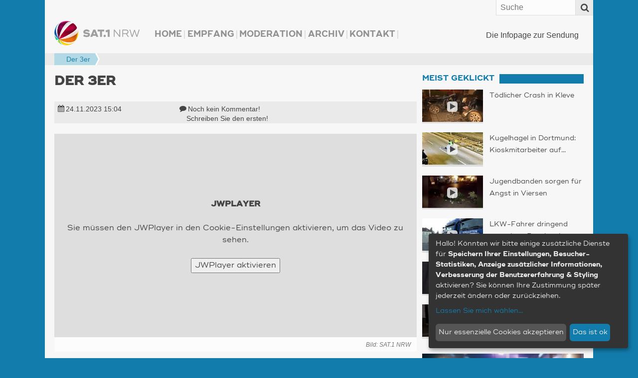

--- FILE ---
content_type: text/html
request_url: https://www.sat1nrw.de/aktuell/der-3er-199-241795/
body_size: 22922
content:
<!doctype html>
<!--[if IE 8]>    <html prefix="og: http://ogp.me/ns# article: http://ogp.me/ns/article#  fb: http://ogp.me/ns/fb#"  class="no-js lt-ie10 lt-ie9" lang="de"> <![endif]-->
<!--[if IE 9]>    <html prefix="og: http://ogp.me/ns# article: http://ogp.me/ns/article#  fb: http://ogp.me/ns/fb#"  class="no-js lt-ie10" lang="de"> <![endif]-->
<!--[if gt IE 9]><!--> <html prefix="og: http://ogp.me/ns# article: http://ogp.me/ns/article#  fb: http://ogp.me/ns/fb#" class="no-js" lang="de"> <!--<![endif]-->
<head>
  <meta charset="UTF-8" />

    <meta http-equiv="X-UA-Compatible" content="IE=edge,chrome=1" />

    <meta name="viewport" content="width=device-width,initial-scale=1,user-scalable=no" />
    <meta property="article:publisher" content="http://www.facebook.com/sat1nrw" />

    <meta name="apple-mobile-web-app-capable" content="yes" />
    <meta name="apple-mobile-web-app-status-bar-style" content="black-translucent" />

    <link rel="apple-touch-icon" href="https://www.sat1nrw.de/wp-content/themes/sat1nrw/build/img/apple-touch-icons/apple-touch-icon.png" />
    <link rel="apple-touch-icon" sizes="76x76" href="https://www.sat1nrw.de/wp-content/themes/sat1nrw/build/img/apple-touch-icons/apple-touch-icon-76x76.png" />
    <link rel="apple-touch-icon" sizes="120x120" href="https://www.sat1nrw.de/wp-content/themes/sat1nrw/build/img/apple-touch-icons/apple-touch-icon-120x120.png" />
    <link rel="apple-touch-icon" sizes="152x152" href="https://www.sat1nrw.de/wp-content/themes/sat1nrw/build/img/apple-touch-icons/apple-touch-icon-152x152.png" />

        
    <link rel="profile" href="http://gmpg.org/xfn/11" />
    <link rel="pingback" href="https://www.sat1nrw.de/xmlrpc.php" />
    <link rel="shortcut icon" href="https://www.sat1nrw.de/wp-content/themes/sat1nrw/build/img/favicon.ico"  type="image/x-icon" />
    
<!-- S1B OGM  -->
<meta property="og:type" content="article">
<meta property="og:title" content="Der 3er">
<meta property="og:site_name" content="SAT.1 NRW">
<meta property="og:description" content="Die Infopage zur Sendung">
<meta property="og:url" content="https://www.sat1nrw.de/aktuell/der-3er-199-241795/">
<meta property="og:locale" content="de_DE">
<meta property="og:image" content="https://www.sat1nrw.de/wp-content/uploads/2017/01/3er-800x450.jpg">
<meta property="og:image:height" content="450">
<meta property="og:image:width" content="800">
<meta property="og:image:type" content="image/jpeg">
<meta property="article:published_time" content="2023-11-24T14:04:00+00:00">
<meta property="article:modified_time" content="2023-11-24T17:19:00+00:00">
<meta property="fb:admins" content="1390413082" />
<meta property="fb:app_id" content="518275481623319" />

<!-- END S1B OGM -->
<meta name='robots' content='index, follow, max-image-preview:large, max-snippet:-1, max-video-preview:-1' />

	<!-- This site is optimized with the Yoast SEO plugin v26.8 - https://yoast.com/product/yoast-seo-wordpress/ -->
	<title>Der 3er | SAT.1 NRW - Die Infopage zur Sendung</title>
	<link rel="canonical" href="https://www.sat1nrw.de/aktuell/der-3er-199-241795/" />
	<meta name="twitter:card" content="summary_large_image" />
	<meta name="twitter:title" content="Der 3er | SAT.1 NRW - Die Infopage zur Sendung" />
	<meta name="twitter:image" content="https://www.sat1nrw.de/wp-content/uploads/2017/01/3er.jpg" />
	<meta name="twitter:creator" content="@sat1nrw" />
	<meta name="twitter:site" content="@sat1nrw" />
	<meta name="twitter:label1" content="Verfasst von" />
	<meta name="twitter:data1" content="SAT.1 NRW - Online-Redaktion (fd)" />
	<script type="application/ld+json" class="yoast-schema-graph">{"@context":"https://schema.org","@graph":[{"@type":"Article","@id":"https://www.sat1nrw.de/aktuell/der-3er-199-241795/#article","isPartOf":{"@id":"https://www.sat1nrw.de/aktuell/der-3er-199-241795/"},"author":{"name":"SAT.1 NRW - Online-Redaktion (fd)","@id":"https://www.sat1nrw.de/#/schema/person/5f6f56c101005e9acd1b017a213105b4"},"headline":"Der 3er","datePublished":"2023-11-24T14:04:55+00:00","dateModified":"2023-11-24T17:19:16+00:00","mainEntityOfPage":{"@id":"https://www.sat1nrw.de/aktuell/der-3er-199-241795/"},"wordCount":2,"commentCount":0,"publisher":{"@id":"https://www.sat1nrw.de/#organization"},"image":{"@id":"https://www.sat1nrw.de/aktuell/der-3er-199-241795/#primaryimage"},"thumbnailUrl":"https://www.sat1nrw.de/wp-content/uploads/2017/01/3er.jpg","articleSection":["Aktuell"],"inLanguage":"de","potentialAction":[{"@type":"CommentAction","name":"Comment","target":["https://www.sat1nrw.de/aktuell/der-3er-199-241795/#respond"]}]},{"@type":"WebPage","@id":"https://www.sat1nrw.de/aktuell/der-3er-199-241795/","url":"https://www.sat1nrw.de/aktuell/der-3er-199-241795/","name":"Der 3er | SAT.1 NRW - Die Infopage zur Sendung","isPartOf":{"@id":"https://www.sat1nrw.de/#website"},"primaryImageOfPage":{"@id":"https://www.sat1nrw.de/aktuell/der-3er-199-241795/#primaryimage"},"image":{"@id":"https://www.sat1nrw.de/aktuell/der-3er-199-241795/#primaryimage"},"thumbnailUrl":"https://www.sat1nrw.de/wp-content/uploads/2017/01/3er.jpg","datePublished":"2023-11-24T14:04:55+00:00","dateModified":"2023-11-24T17:19:16+00:00","breadcrumb":{"@id":"https://www.sat1nrw.de/aktuell/der-3er-199-241795/#breadcrumb"},"inLanguage":"de","potentialAction":[{"@type":"ReadAction","target":["https://www.sat1nrw.de/aktuell/der-3er-199-241795/"]}]},{"@type":"ImageObject","inLanguage":"de","@id":"https://www.sat1nrw.de/aktuell/der-3er-199-241795/#primaryimage","url":"https://www.sat1nrw.de/wp-content/uploads/2017/01/3er.jpg","contentUrl":"https://www.sat1nrw.de/wp-content/uploads/2017/01/3er.jpg","width":1280,"height":720},{"@type":"BreadcrumbList","@id":"https://www.sat1nrw.de/aktuell/der-3er-199-241795/#breadcrumb","itemListElement":[{"@type":"ListItem","position":1,"name":"","item":"https://www.sat1nrw.de/"},{"@type":"ListItem","position":2,"name":"Der 3er"}]},{"@type":"WebSite","@id":"https://www.sat1nrw.de/#website","url":"https://www.sat1nrw.de/","name":"SAT.1 NRW","description":"Die Infopage zur Sendung","publisher":{"@id":"https://www.sat1nrw.de/#organization"},"potentialAction":[{"@type":"SearchAction","target":{"@type":"EntryPoint","urlTemplate":"https://www.sat1nrw.de/?s={search_term_string}"},"query-input":{"@type":"PropertyValueSpecification","valueRequired":true,"valueName":"search_term_string"}}],"inLanguage":"de"},{"@type":"Organization","@id":"https://www.sat1nrw.de/#organization","name":"SAT.1 NRW","url":"https://www.sat1nrw.de/","logo":{"@type":"ImageObject","inLanguage":"de","@id":"https://www.sat1nrw.de/#/schema/logo/image/","url":"https://www.sat1nrw.de/wp-content/uploads/2015/04/logo-sat1nrw-512.jpg","contentUrl":"https://www.sat1nrw.de/wp-content/uploads/2015/04/logo-sat1nrw-512.jpg","width":512,"height":512,"caption":"SAT.1 NRW"},"image":{"@id":"https://www.sat1nrw.de/#/schema/logo/image/"},"sameAs":["https://www.facebook.com/sat1nrw","https://x.com/sat1nrw"]},{"@type":"Person","@id":"https://www.sat1nrw.de/#/schema/person/5f6f56c101005e9acd1b017a213105b4","name":"SAT.1 NRW - Online-Redaktion (fd)"}]}</script>
	<!-- / Yoast SEO plugin. -->


<link rel='dns-prefetch' href='//widgetlogic.org' />
<script type="text/javascript" id="wpp-js" src="https://www.sat1nrw.de/wp-content/plugins/wordpress-popular-posts/assets/js/wpp.min.js?ver=7.3.6" data-sampling="0" data-sampling-rate="100" data-api-url="https://www.sat1nrw.de/wp-json/wordpress-popular-posts" data-post-id="241795" data-token="c0feb0e2e1" data-lang="0" data-debug="0"></script>
<link rel="alternate" title="oEmbed (JSON)" type="application/json+oembed" href="https://www.sat1nrw.de/wp-json/oembed/1.0/embed?url=https%3A%2F%2Fwww.sat1nrw.de%2Faktuell%2Fder-3er-199-241795%2F" />
<link rel="alternate" title="oEmbed (XML)" type="text/xml+oembed" href="https://www.sat1nrw.de/wp-json/oembed/1.0/embed?url=https%3A%2F%2Fwww.sat1nrw.de%2Faktuell%2Fder-3er-199-241795%2F&#038;format=xml" />
<style id='wp-img-auto-sizes-contain-inline-css' type='text/css'>
img:is([sizes=auto i],[sizes^="auto," i]){contain-intrinsic-size:3000px 1500px}
/*# sourceURL=wp-img-auto-sizes-contain-inline-css */
</style>
<style id='wp-emoji-styles-inline-css' type='text/css'>

	img.wp-smiley, img.emoji {
		display: inline !important;
		border: none !important;
		box-shadow: none !important;
		height: 1em !important;
		width: 1em !important;
		margin: 0 0.07em !important;
		vertical-align: -0.1em !important;
		background: none !important;
		padding: 0 !important;
	}
/*# sourceURL=wp-emoji-styles-inline-css */
</style>
<style id='wp-block-library-inline-css' type='text/css'>
:root{--wp-block-synced-color:#7a00df;--wp-block-synced-color--rgb:122,0,223;--wp-bound-block-color:var(--wp-block-synced-color);--wp-editor-canvas-background:#ddd;--wp-admin-theme-color:#007cba;--wp-admin-theme-color--rgb:0,124,186;--wp-admin-theme-color-darker-10:#006ba1;--wp-admin-theme-color-darker-10--rgb:0,107,160.5;--wp-admin-theme-color-darker-20:#005a87;--wp-admin-theme-color-darker-20--rgb:0,90,135;--wp-admin-border-width-focus:2px}@media (min-resolution:192dpi){:root{--wp-admin-border-width-focus:1.5px}}.wp-element-button{cursor:pointer}:root .has-very-light-gray-background-color{background-color:#eee}:root .has-very-dark-gray-background-color{background-color:#313131}:root .has-very-light-gray-color{color:#eee}:root .has-very-dark-gray-color{color:#313131}:root .has-vivid-green-cyan-to-vivid-cyan-blue-gradient-background{background:linear-gradient(135deg,#00d084,#0693e3)}:root .has-purple-crush-gradient-background{background:linear-gradient(135deg,#34e2e4,#4721fb 50%,#ab1dfe)}:root .has-hazy-dawn-gradient-background{background:linear-gradient(135deg,#faaca8,#dad0ec)}:root .has-subdued-olive-gradient-background{background:linear-gradient(135deg,#fafae1,#67a671)}:root .has-atomic-cream-gradient-background{background:linear-gradient(135deg,#fdd79a,#004a59)}:root .has-nightshade-gradient-background{background:linear-gradient(135deg,#330968,#31cdcf)}:root .has-midnight-gradient-background{background:linear-gradient(135deg,#020381,#2874fc)}:root{--wp--preset--font-size--normal:16px;--wp--preset--font-size--huge:42px}.has-regular-font-size{font-size:1em}.has-larger-font-size{font-size:2.625em}.has-normal-font-size{font-size:var(--wp--preset--font-size--normal)}.has-huge-font-size{font-size:var(--wp--preset--font-size--huge)}.has-text-align-center{text-align:center}.has-text-align-left{text-align:left}.has-text-align-right{text-align:right}.has-fit-text{white-space:nowrap!important}#end-resizable-editor-section{display:none}.aligncenter{clear:both}.items-justified-left{justify-content:flex-start}.items-justified-center{justify-content:center}.items-justified-right{justify-content:flex-end}.items-justified-space-between{justify-content:space-between}.screen-reader-text{border:0;clip-path:inset(50%);height:1px;margin:-1px;overflow:hidden;padding:0;position:absolute;width:1px;word-wrap:normal!important}.screen-reader-text:focus{background-color:#ddd;clip-path:none;color:#444;display:block;font-size:1em;height:auto;left:5px;line-height:normal;padding:15px 23px 14px;text-decoration:none;top:5px;width:auto;z-index:100000}html :where(.has-border-color){border-style:solid}html :where([style*=border-top-color]){border-top-style:solid}html :where([style*=border-right-color]){border-right-style:solid}html :where([style*=border-bottom-color]){border-bottom-style:solid}html :where([style*=border-left-color]){border-left-style:solid}html :where([style*=border-width]){border-style:solid}html :where([style*=border-top-width]){border-top-style:solid}html :where([style*=border-right-width]){border-right-style:solid}html :where([style*=border-bottom-width]){border-bottom-style:solid}html :where([style*=border-left-width]){border-left-style:solid}html :where(img[class*=wp-image-]){height:auto;max-width:100%}:where(figure){margin:0 0 1em}html :where(.is-position-sticky){--wp-admin--admin-bar--position-offset:var(--wp-admin--admin-bar--height,0px)}@media screen and (max-width:600px){html :where(.is-position-sticky){--wp-admin--admin-bar--position-offset:0px}}
/*wp_block_styles_on_demand_placeholder:6976142da5725*/
/*# sourceURL=wp-block-library-inline-css */
</style>
<style id='classic-theme-styles-inline-css' type='text/css'>
/*! This file is auto-generated */
.wp-block-button__link{color:#fff;background-color:#32373c;border-radius:9999px;box-shadow:none;text-decoration:none;padding:calc(.667em + 2px) calc(1.333em + 2px);font-size:1.125em}.wp-block-file__button{background:#32373c;color:#fff;text-decoration:none}
/*# sourceURL=/wp-includes/css/classic-themes.min.css */
</style>
<link rel='stylesheet' id='block-widget-css' href='https://www.sat1nrw.de/wp-content/plugins/widget-logic/block_widget/css/widget.css?ver=1768251422' type='text/css' media='all' />
<link rel='stylesheet' id='sat1bayern-css' href='https://www.sat1nrw.de/wp-content/themes/sat1nrw/build/css/style.css?ver=0.1.68' type='text/css' media='screen' />
<link rel='stylesheet' id='sat1-mobileapp-frontend-css' href='https://www.sat1nrw.de/wp-content/plugins/sat1_mobile_app_plugin/css//frontend/style.css?ver=0.1.52' type='text/css' media='screen' />
<link rel='stylesheet' id='sat1bayern-print-css' href='https://www.sat1nrw.de/wp-content/themes/sat1nrw/build/css/print.css?ver=0.1.68' type='text/css' media='print' />
<script type="text/javascript" defer="defer" src="https://www.sat1nrw.de/wp-content/themes/sat1nrw/build/js/modernizr-2.8.3.custom.js?ver=2.8.3" id="modernizr-js"></script>
<link rel="https://api.w.org/" href="https://www.sat1nrw.de/wp-json/" /><link rel="alternate" title="JSON" type="application/json" href="https://www.sat1nrw.de/wp-json/wp/v2/posts/241795" />            <style id="wpp-loading-animation-styles">@-webkit-keyframes bgslide{from{background-position-x:0}to{background-position-x:-200%}}@keyframes bgslide{from{background-position-x:0}to{background-position-x:-200%}}.wpp-widget-block-placeholder,.wpp-shortcode-placeholder{margin:0 auto;width:60px;height:3px;background:#dd3737;background:linear-gradient(90deg,#dd3737 0%,#571313 10%,#dd3737 100%);background-size:200% auto;border-radius:3px;-webkit-animation:bgslide 1s infinite linear;animation:bgslide 1s infinite linear}</style>
            
    <!-- BEGIN Klaro Cookie Consent -->
    <link rel="stylesheet" type="text/css" href="/wp-content/themes/sat1nrw/build/js/klaro/sat1-klaro.css" />
    <script type="application/javascript" src="/wp-content/themes/sat1nrw/build/js/klaro/config.js?v=20210114"></script>
    <script type="application/javascript" src="/wp-content/themes/sat1nrw/build/js/klaro/klaro.js"></script>
    <!-- END Klaro Cookie Consent -->

    <!-- BEGIN TYPEKIT -->
    <script type="text/plain" data-name="adobeTypekit" data-type="text/javascript">
    (function() { var config = { kitId: 'jjw5xgz', scriptTimeout: 3000 };
        var h=document.getElementsByTagName("html")[0];h.className+=" wf-loading";var t=setTimeout(function(){h.className=h.className.replace(/(\s|^)wf-loading(\s|$)/g," ");h.className+=" wf-inactive"},config.scriptTimeout);var tk=document.createElement("script"),d=false;tk.src='//use.typekit.net/'+config.kitId+'.js';tk.type="text/javascript";tk.async="true";tk.onload=tk.onreadystatechange=function(){var a=this.readyState;if(d||a&&a!="complete"&&a!="loaded")return;d=true;clearTimeout(t);try{Typekit.load(config)}catch(b){}};var s=document.getElementsByTagName("script")[0];s.parentNode.insertBefore(tk,s)
    })();
    </script>
    <!-- END TYPEKIT -->

    <!-- JWPlayer -->
    <script type="text/plain" data-name="jwPlayer" data-type="application/javascript" data-src="/wp-content/themes/sat1nrw/build/js/sat1-jwplayer.js"></script>
</head>
<body class="wp-singular post-template-default single single-post postid-241795 single-format-standard wp-theme-sat1nrw post-der-3er-199"  data-responsejs='{
    "create": [{
        "prop": "width"
      , "prefix": "min-width-"
      , "breakpoints": [0, 321, 481, 569, 769, 1025]
      , "lazy": true
  }]
}'>

<div id="wrapper">

        <div id="header">
        <div id="header-widget-area">
            <div id="main-navigation-container" class="main-navigation-container"><ul id="main-navigation" class="menu"><li id="menu-item-106407" class="menu-item menu-item-type-custom menu-item-object-custom menu-item-home menu-item-106407"><a href="http://www.sat1nrw.de/">Home</a></li>
<li id="menu-item-167352" class="menu-item menu-item-type-post_type menu-item-object-page menu-item-167352"><a href="https://www.sat1nrw.de/satelliten-empfang/">Empfang</a></li>
<li id="menu-item-103136" class="menu-item menu-item-type-post_type menu-item-object-page menu-item-103136"><a href="https://www.sat1nrw.de/moderation/">Moderation</a></li>
<li id="menu-item-104122" class="menu-item menu-item-type-post_type menu-item-object-page menu-item-104122"><a href="https://www.sat1nrw.de/archiv/">Archiv</a></li>
<li id="menu-item-103955" class="menu-item menu-item-type-post_type menu-item-object-page menu-item-103955"><a href="https://www.sat1nrw.de/kontakt/">Kontakt</a></li>
</ul></div>        </div><!-- #header-widget-area -->

        <h1 id="headerlogo">
                        <a rel="home" href="https://www.sat1nrw.de" title="SAT.1 NRW" data-min-width-0="https://www.sat1nrw.de/wp-content/themes/sat1nrw/build/img/header-logo-46h.png" data-min-width-569="https://www.sat1nrw.de/wp-content/themes/sat1nrw/build/img/header-logo-85h.png">
                <picture>
                	<source srcset="https://www.sat1nrw.de/wp-content/themes/sat1nrw/build/img/header-logo-85h.png" media="(min-width: 569px)">
                	<img srcset="https://www.sat1nrw.de/wp-content/themes/sat1nrw/build/img/header-logo-46h.png" alt="SAT.1 NRW">
                </picture>


            </a>
        </h1><!-- #headerlogo -->

        <div id="site-description">
            Die Infopage zur Sendung        </div><!-- #site-description -->
        <div class="top-bar">
            <a rel="home" class="logo" href="https://www.sat1nrw.de" title="SAT.1 NRW">SAT.1 NRW</a>
            <span class="top-bar-icon" id="scroll-to-top">
                <i class="fa fa-angle-double-up" ></i>
            </span>
            <span class="top-bar-icon" id="menu-toggle">
                <span class="top-bar-icon-text">Menü</span>
                <i class="fa fa-align-justify"></i>
            </span>
            <form role="search" class="searchform" method="get"  action="https://www.sat1nrw.de/">
        <label class="x-screen-reader-text">
            <span>Suche nach:</span>
            <input placeholder="Suche" type="text" value="" name="s" />
        </label>
        <button id="searchsubmit" value="Search"><span class="top-bar-icon"><i class="fa fa-search"></i></span></button>
</form>
        </div><!-- #top-bar -->
    </div><!-- #header -->
<div class="breadcrumb-wrapper">
    <p class="breadcrumbs"><span><span><a href="https://www.sat1nrw.de/"><i title="Startseite" class="fa fa-home"></i></a></span>  <span  class="breadcrumb_last bc-span bc-level-1"  current="page" >Der 3er</span></span></p></div>


	<div id="main">

<div id="container">
	<section id="content" role="main">

		<article itemscope="" itemtype="http://schema.org/Article" id="post-241795" class="main_post post-241795 post type-post status-publish format-standard has-post-thumbnail hentry category-aktuell"><header class="entry-header"><h1 itemprop="headline" class="entry-title">Der 3er</h1><p class="entry-subtitle h3"></p></header><div itemprop="description" class="entry-excerpt entry-summary"></div><!-- entry-description --><div class="entry-meta"><span><i class="fa fa-calendar"></i><time class="date published" itemprop="datePublished" datetime="2023-11-24T15:04:55+01:00"><a href="/archiv/" title="Alle Beiträge vom 24.11.2023">24.11.2023 <span class="time">15:04</span></a></time></span><span><i class="fa fa-comment"></i><span class="comments_count"><a href="#respond" title="Teilen Sie Ihre Meinung!">Noch kein Kommentar! <span class="comment-cta">Schreiben Sie den ersten!</span></a></span></span></div><!-- entry-meta --><div id="main-player" class="jwplayer">
  <div class="get-cookie-consent">
    <h2>JWPlayer</h2>
    <p>Sie müssen den JWPlayer in den Cookie-Einstellungen aktivieren, um das Video zu sehen.</p>
    <p><button onclick="klaro.getManager().updateConsent('jwPlayer', true); klaro.getManager().saveAndApplyConsents();">JWPlayer aktivieren</button></p>
  </div>
  <div class="ratio-16-9"><div class="ratio-content"><div class="entry-thumbnail" data-credit-text="SAT.1 NRW" data-credit-url="" data-description=""><div class="video-wrap" itemscope itemtype="http://schema.org/VideoObject"><meta itemprop="thumbnailUrl" content="https://www.sat1nrw.de/wp-content/uploads/2017/01/3er-800x450.jpg" /><meta itemprop="name" content="Der 3er" /><meta itemprop="duration" content="T2M15S" /><meta itemprop="encodingFormat" content="mp4" /><meta itemprop="contentSize" content="30 MB" /><meta itemprop="width" content="1280" /><meta itemprop="height" content="720" /><meta itemprop="contentURL" content="https://www.sat1nrw.de/video/3er_231124.mp4" /><div id="videoplayer" data-video="{&quot;videofile&quot;:&quot;https:\/\/www.sat1nrw.de\/video\/3er_231124.mp4&quot;,&quot;video_exists&quot;:true,&quot;livestream&quot;:false,&quot;embed_link&quot;:&quot;https:\/\/www.sat1nrw.de\/jwembed\/3er_231124&quot;}" data-thumbnail="https://www.sat1nrw.de/wp-content/uploads/2017/01/3er-800x450.jpg"></div></div><!-- video-wrap --><img src="https://www.sat1nrw.de/wp-content/uploads/2017/01/3er-800x450.jpg" alt="Der 3er (Foto: SAT.1 NRW)" /></div></div></div><p class="img-text" data-for="166762"><span class="image-description">&nbsp;</span><span class="credit-wrapper">Bild:&nbsp;<span class="image-credit">SAT.1 NRW<span class="separator">, </span></span> </span></p>
</div>

<div id="main-player-2" style="display:none;">
  <video src="https://www.sat1nrw.de/video/3er_231124.mp4" width="1280" height="720" poster="https://www.sat1nrw.de/wp-content/uploads/2017/01/3er-800x450.jpg" controls style="width:100%; height:auto;"></video>
  <p class="img-text" data-for="166762"><span class="image-description">&nbsp;</span><span class="credit-wrapper">Bild:&nbsp;<span class="image-credit">SAT.1 NRW<span class="separator">, </span></span> </span></p>
</div><div class="entry-content" itemprop="articleBody"></div><!-- entry-content --><!-- <div class="fb-like" data-href="https://www.sat1nrw.de/aktuell/der-3er-199-241795/" data-send="false" data-width="100%" data-show-faces="false" data-layout="button_count" data-action="recommend"></div>  --><div class="mobile-share-links"><h4>Diesen Beitrag teilen mit:</h4><span data-provider="facebook" class="share-provider facebook"><a target="_blank" href="https://www.facebook.com/sharer/sharer.php?u=https%3A%2F%2Fwww.sat1nrw.de%2F%3Fp%3D241795%26s1b_share_src%3Dfb" title="Diesen Artikel über Facebook teilen"><i class="fa fa-facebook-square fa-lg"></i></a></span><span data-provider="twitter" class="share-provider twitter"><a target="_blank" href="https://twitter.com/share?url=https%3A%2F%2Fwww.sat1nrw.de%2F%3Fp%3D241795%26s1b_share_src%3Dtw&amp;related=sat1nrw&amp;via=sat1nrw&amp;text=Der+3er" title="Diesen Artikel twittern"><i class="fa fa-twitter-square fa-lg"></i></a></span><span data-provider="googleplus" class="share-provider googleplus"><a target="_blank" href="https://plus.google.com/share?url=https%3A%2F%2Fwww.sat1nrw.de%2F%3Fp%3D241795%26s1b_share_src%3Dgp" title="Diesen Artikel über Google+ teilen"><i class="fa fa-google-plus-square fa-lg"></i></a></span><span data-provider="whatsapp" class="share-provider whatsapp"><a target="_blank" href="whatsapp://send?text=Schau%20mal%2C%20was%20ich%20gefunden%20habe%3A%20Der%203er%20%7C%20https%3A%2F%2Fwww.sat1nrw.de%2F%3Fp%3D241795%26amp%3Bs1b_share_src%3Dwa" title="Diesen Artikel über WhatsApp teilen"><i class="fa fa-whatsapp fa-lg"></i></a></span></div><footer><p class="sendung-hinweis">Dieser Beitrag ist in der Sendung vom 24.11.2023 erschienen. Das zugehörige Video ist am Tag der Sendung ab ca. 19:00 verfügbar.</p><p class="post-updated">Zuletzt aktualisiert am&nbsp;<time class="value updated" itemprop="dateModified" datetime="2023-11-24T18:19:16+01:00">24.11.2023 18:19</time>.&nbsp;|&nbsp;Beitrag erstellt von&nbsp;<span class="vcard author"><span itemprop="author" class="fn org">SAT.1 NRW - Online-Redaktion (fd)</span></span>&nbsp;|&nbsp;Bild-Quellen:&nbsp;<span class="image-credit">SAT.1 NRW<span class="separator">, </span></span></p></footer></article>
<div id="comments">



    <!--<p class="nocomments">Die Kommentarfunktion ist für diesen Beitrag deaktiviert.</p>-->





</div>

	</section><!-- #content -->
</div><!-- #container -->


<div id="primary" class="widget-area" role="complementary">
    <aside id="sat1-context-widget-18" class=" widget-container widget_sat1-context-widget"><h3 class="std-widget-title widget-title"><span>Meist geklickt</span></h3><div class="articles"><article itemscope="" itemtype="http://schema.org/Article" class="sidebarpost post-265645 post type-post status-publish format-standard has-post-thumbnail hentry category-aktuell" data-id="265645"><a class="entry-thumbnail" href="https://www.sat1nrw.de/aktuell/toedlicher-crash-in-kleve-265645/"  title="Tödlicher Crash in Kleve"><span class="ratio-content"><span class="icons"><i title="Video-Beitrag" class="fa fa-play"></i></span><!--<img src="https://www.sat1nrw.de/wp-content/uploads/2026/01/klevetothp-320x180.jpg" alt="Tödlicher Crash in Kleve" />--><img data-srcset="https://www.sat1nrw.de/wp-content/uploads/2026/01/klevetothp-100x56.jpg 100w, https://www.sat1nrw.de/wp-content/uploads/2026/01/klevetothp-150x80.jpg 150w, https://www.sat1nrw.de/wp-content/uploads/2026/01/klevetothp-200x125.jpg 200w, https://www.sat1nrw.de/wp-content/uploads/2026/01/klevetothp-256x144.jpg 256w, https://www.sat1nrw.de/wp-content/uploads/2026/01/klevetothp-320x180.jpg 320w, https://www.sat1nrw.de/wp-content/uploads/2026/01/klevetothp-400x225.jpg 400w, https://www.sat1nrw.de/wp-content/uploads/2026/01/klevetothp-600x338.jpg 600w, https://www.sat1nrw.de/wp-content/uploads/2026/01/klevetothp-800x450.jpg 800w, https://www.sat1nrw.de/wp-content/uploads/2026/01/klevetothp.jpg 1920w"data-sizes="auto"class="lazyload"alt="Tödlicher Crash in Kleve (Foto: SAT.1 NRW)" /></span></a><h1 class="ellipsis entry-title"><a href="https://www.sat1nrw.de/aktuell/toedlicher-crash-in-kleve-265645/" title="Tödlicher Crash in Kleve"><i class="fa fa-angle-double-right"></i><span class="title full">Tödlicher Crash in Kleve</span></a></h1></article>
<article itemscope="" itemtype="http://schema.org/Article" class="sidebarpost post-265771 post type-post status-publish format-standard has-post-thumbnail hentry category-aktuell tag-verbrechen" data-id="265771"><a class="entry-thumbnail" href="https://www.sat1nrw.de/aktuell/kugelhagel-in-dortmund-kioskmitarbeiter-auf-offener-strasse-erschossen-265771/"  title="Kugelhagel in Dortmund: Kioskmitarbeiter auf offener Straße erschossen"><span class="ratio-content"><span class="icons"><i title="Video-Beitrag" class="fa fa-play"></i></span><!--<img src="https://www.sat1nrw.de/wp-content/uploads/2026/01/schuessehp-320x180.jpg" alt="Kugelhagel in Dortmund: Kioskmitarbeiter auf offener Straße erschossen" />--><img data-srcset="https://www.sat1nrw.de/wp-content/uploads/2026/01/schuessehp-100x56.jpg 100w, https://www.sat1nrw.de/wp-content/uploads/2026/01/schuessehp-150x80.jpg 150w, https://www.sat1nrw.de/wp-content/uploads/2026/01/schuessehp-200x125.jpg 200w, https://www.sat1nrw.de/wp-content/uploads/2026/01/schuessehp-256x144.jpg 256w, https://www.sat1nrw.de/wp-content/uploads/2026/01/schuessehp-320x180.jpg 320w, https://www.sat1nrw.de/wp-content/uploads/2026/01/schuessehp-400x225.jpg 400w, https://www.sat1nrw.de/wp-content/uploads/2026/01/schuessehp-600x338.jpg 600w, https://www.sat1nrw.de/wp-content/uploads/2026/01/schuessehp-800x450.jpg 800w, https://www.sat1nrw.de/wp-content/uploads/2026/01/schuessehp.jpg 1920w"data-sizes="auto"class="lazyload"alt="Kugelhagel in Dortmund: Kioskmitarbeiter auf offener Straße erschossen (Foto: SAT.1 NRW)" /></span></a><h1 class="ellipsis entry-title"><a href="https://www.sat1nrw.de/aktuell/kugelhagel-in-dortmund-kioskmitarbeiter-auf-offener-strasse-erschossen-265771/" title="Kugelhagel in Dortmund: Kioskmitarbeiter auf offener Straße erschossen"><i class="fa fa-angle-double-right"></i><span class="title full">Kugelhagel in Dortmund: Kioskmitarbeiter auf offener Straße erschossen</span></a></h1></article>
<article itemscope="" itemtype="http://schema.org/Article" class="sidebarpost post-265814 post type-post status-publish format-standard has-post-thumbnail hentry category-aktuell tag-verbrechen" data-id="265814"><a class="entry-thumbnail" href="https://www.sat1nrw.de/aktuell/glaettetote-265814/"  title="Jugendbanden sorgen für Angst in Viersen"><span class="ratio-content"><span class="icons"><i title="Video-Beitrag" class="fa fa-play"></i></span><!--<img src="https://www.sat1nrw.de/wp-content/uploads/2026/01/vandalismuskinderhp-320x180.jpg" alt="Jugendbanden sorgen für Angst in Viersen" />--><img data-srcset="https://www.sat1nrw.de/wp-content/uploads/2026/01/vandalismuskinderhp-100x56.jpg 100w, https://www.sat1nrw.de/wp-content/uploads/2026/01/vandalismuskinderhp-150x80.jpg 150w, https://www.sat1nrw.de/wp-content/uploads/2026/01/vandalismuskinderhp-200x125.jpg 200w, https://www.sat1nrw.de/wp-content/uploads/2026/01/vandalismuskinderhp-256x144.jpg 256w, https://www.sat1nrw.de/wp-content/uploads/2026/01/vandalismuskinderhp-320x180.jpg 320w, https://www.sat1nrw.de/wp-content/uploads/2026/01/vandalismuskinderhp-400x225.jpg 400w, https://www.sat1nrw.de/wp-content/uploads/2026/01/vandalismuskinderhp-600x338.jpg 600w, https://www.sat1nrw.de/wp-content/uploads/2026/01/vandalismuskinderhp-800x450.jpg 800w, https://www.sat1nrw.de/wp-content/uploads/2026/01/vandalismuskinderhp.jpg 1920w"data-sizes="auto"class="lazyload"alt="Jugendbanden sorgen für Angst in Viersen (Foto: SAT.1 NRW)" /></span></a><h1 class="ellipsis entry-title"><a href="https://www.sat1nrw.de/aktuell/glaettetote-265814/" title="Jugendbanden sorgen für Angst in Viersen"><i class="fa fa-angle-double-right"></i><span class="title full">Jugendbanden sorgen für Angst in Viersen</span></a></h1></article>
<article itemscope="" itemtype="http://schema.org/Article" class="sidebarpost post-265531 post type-post status-publish format-standard has-post-thumbnail hentry category-aktuell tag-verkehr sat1_ort-neuss" data-id="265531"><a class="entry-thumbnail" href="https://www.sat1nrw.de/aktuell/schwarzerpanther-265531/"  title="LKW-Fahrer dringend gesucht – Bürokratie bremst Fachkräfte aus"><span class="ratio-content"><span class="icons"><i title="Video-Beitrag" class="fa fa-play"></i></span><!--<img src="https://www.sat1nrw.de/wp-content/uploads/2026/01/truckerbuerokratie-320x180.jpg" alt="LKW-Fahrer dringend gesucht – Bürokratie bremst Fachkräfte aus" />--><img data-srcset="https://www.sat1nrw.de/wp-content/uploads/2026/01/truckerbuerokratie-100x56.jpg 100w, https://www.sat1nrw.de/wp-content/uploads/2026/01/truckerbuerokratie-150x80.jpg 150w, https://www.sat1nrw.de/wp-content/uploads/2026/01/truckerbuerokratie-200x125.jpg 200w, https://www.sat1nrw.de/wp-content/uploads/2026/01/truckerbuerokratie-256x144.jpg 256w, https://www.sat1nrw.de/wp-content/uploads/2026/01/truckerbuerokratie-320x180.jpg 320w, https://www.sat1nrw.de/wp-content/uploads/2026/01/truckerbuerokratie-400x225.jpg 400w, https://www.sat1nrw.de/wp-content/uploads/2026/01/truckerbuerokratie-600x338.jpg 600w, https://www.sat1nrw.de/wp-content/uploads/2026/01/truckerbuerokratie-800x450.jpg 800w, https://www.sat1nrw.de/wp-content/uploads/2026/01/truckerbuerokratie.jpg 1920w"data-sizes="auto"class="lazyload"alt="LKW-Fahrer dringend gesucht – Bürokratie bremst Fachkräfte aus (Foto: SAT.1 NRW)" /></span></a><h1 class="ellipsis entry-title"><a href="https://www.sat1nrw.de/aktuell/schwarzerpanther-265531/" title="LKW-Fahrer dringend gesucht – Bürokratie bremst Fachkräfte aus"><i class="fa fa-angle-double-right"></i><span class="title full">LKW-Fahrer dringend gesucht – Bürokratie bremst Fachkräfte aus</span></a></h1></article>
<article itemscope="" itemtype="http://schema.org/Article" class="sidebarpost post-265439 post type-post status-publish format-standard has-post-thumbnail hentry category-aktuell tag-schicksale sat1_ort-hamm-westfalen" data-id="265439"><a class="entry-thumbnail" href="https://www.sat1nrw.de/aktuell/abschied-von-tayga-zehnjaehriger-krebs-patient-stirbt-in-hamm-265439/"  title="Abschied von Tayga – Zehnjähriger Krebs-Patient stirbt in Hamm"><span class="ratio-content"><span class="icons"><i title="Video-Beitrag" class="fa fa-play"></i></span><!--<img src="https://www.sat1nrw.de/wp-content/uploads/2026/01/taygabeerdigung-320x180.jpg" alt="Abschied von Tayga – Zehnjähriger Krebs-Patient stirbt in Hamm" />--><img data-srcset="https://www.sat1nrw.de/wp-content/uploads/2026/01/taygabeerdigung-100x56.jpg 100w, https://www.sat1nrw.de/wp-content/uploads/2026/01/taygabeerdigung-150x80.jpg 150w, https://www.sat1nrw.de/wp-content/uploads/2026/01/taygabeerdigung-200x125.jpg 200w, https://www.sat1nrw.de/wp-content/uploads/2026/01/taygabeerdigung-256x144.jpg 256w, https://www.sat1nrw.de/wp-content/uploads/2026/01/taygabeerdigung-320x180.jpg 320w, https://www.sat1nrw.de/wp-content/uploads/2026/01/taygabeerdigung-400x225.jpg 400w, https://www.sat1nrw.de/wp-content/uploads/2026/01/taygabeerdigung-600x338.jpg 600w, https://www.sat1nrw.de/wp-content/uploads/2026/01/taygabeerdigung-800x450.jpg 800w, https://www.sat1nrw.de/wp-content/uploads/2026/01/taygabeerdigung.jpg 1920w"data-sizes="auto"class="lazyload"alt="Abschied von Tayga – Zehnjähriger Krebs-Patient stirbt in Hamm (Foto: SAT.1 NRW)" /></span></a><h1 class="ellipsis entry-title"><a href="https://www.sat1nrw.de/aktuell/abschied-von-tayga-zehnjaehriger-krebs-patient-stirbt-in-hamm-265439/" title="Abschied von Tayga – Zehnjähriger Krebs-Patient stirbt in Hamm"><i class="fa fa-angle-double-right"></i><span class="title full">Abschied von Tayga – Zehnjähriger Krebs-Patient stirbt in Hamm</span></a></h1></article>
<article itemscope="" itemtype="http://schema.org/Article" class="sidebarpost post-265610 post type-post status-publish format-standard has-post-thumbnail hentry category-aktuell tag-verbrechen sat1_ort-werne" data-id="265610"><a class="entry-thumbnail" href="https://www.sat1nrw.de/aktuell/sek-stuermt-wohnung-am-fruehen-morgen-265610/"  title="SEK stürmt Wohnung am frühen Morgen"><span class="ratio-content"><span class="icons"><i title="Video-Beitrag" class="fa fa-play"></i></span><!--<img src="https://www.sat1nrw.de/wp-content/uploads/2026/01/razzia2-320x180.jpg" alt="SEK stürmt Wohnung am frühen Morgen" />--><img data-srcset="https://www.sat1nrw.de/wp-content/uploads/2026/01/razzia2-100x56.jpg 100w, https://www.sat1nrw.de/wp-content/uploads/2026/01/razzia2-150x80.jpg 150w, https://www.sat1nrw.de/wp-content/uploads/2026/01/razzia2-200x125.jpg 200w, https://www.sat1nrw.de/wp-content/uploads/2026/01/razzia2-256x144.jpg 256w, https://www.sat1nrw.de/wp-content/uploads/2026/01/razzia2-320x180.jpg 320w, https://www.sat1nrw.de/wp-content/uploads/2026/01/razzia2-400x225.jpg 400w, https://www.sat1nrw.de/wp-content/uploads/2026/01/razzia2-600x338.jpg 600w, https://www.sat1nrw.de/wp-content/uploads/2026/01/razzia2-800x450.jpg 800w, https://www.sat1nrw.de/wp-content/uploads/2026/01/razzia2.jpg 1080w"data-sizes="auto"class="lazyload"alt="SEK stürmt Wohnung am frühen Morgen (Foto: SAT.1 NRW)" /></span></a><h1 class="ellipsis entry-title"><a href="https://www.sat1nrw.de/aktuell/sek-stuermt-wohnung-am-fruehen-morgen-265610/" title="SEK stürmt Wohnung am frühen Morgen"><i class="fa fa-angle-double-right"></i><span class="title full">SEK stürmt Wohnung am frühen Morgen</span></a></h1></article></div></aside><aside id="sat1-poll-widget-3" class=" widget-container widget_sat1-poll-widget"><div class="sat1-poll-widget-item piwikTrackContent" ><div class="img-ratio-wrapper"><div class="img-content"><a href="https://www.sat1nrw.de/aktuell/kleinwuechsige-an-der-mini-bar-185227/" title="Jetzt abstimmen: Finden Sie das lustig oder geschmacklos?"><img data-srcset="https://www.sat1nrw.de/wp-content/uploads/2018/07/ynxpubcl-100x56.jpeg 100w, https://www.sat1nrw.de/wp-content/uploads/2018/07/ynxpubcl-150x80.jpeg 150w, https://www.sat1nrw.de/wp-content/uploads/2018/07/ynxpubcl-200x125.jpeg 200w, https://www.sat1nrw.de/wp-content/uploads/2018/07/ynxpubcl-256x144.jpeg 256w, https://www.sat1nrw.de/wp-content/uploads/2018/07/ynxpubcl-320x180.jpeg 320w, https://www.sat1nrw.de/wp-content/uploads/2018/07/ynxpubcl-400x225.jpeg 400w, https://www.sat1nrw.de/wp-content/uploads/2018/07/ynxpubcl-600x338.jpeg 600w, https://www.sat1nrw.de/wp-content/uploads/2018/07/ynxpubcl-800x450.jpeg 800w, https://www.sat1nrw.de/wp-content/uploads/2018/07/ynxpubcl.jpeg 2048w"data-sizes="auto"class="lazyload"alt=" (Foto: )" /></a><div class="sat1-poll-widget-text-overlay"><h1><a href="https://www.sat1nrw.de/aktuell/kleinwuechsige-an-der-mini-bar-185227/" title="Jetzt abstimmen: Finden Sie das lustig oder geschmacklos?"><span>Kleinwüchsige an der &#8222;MINI-BAR&#8220;</span></a></h1></div></div></div><h3 class="sat1-poll-question"><span class="highlight">Umfrage</span> <a href="https://www.sat1nrw.de/aktuell/kleinwuechsige-an-der-mini-bar-185227/" title="Jetzt abstimmen: Finden Sie das lustig oder geschmacklos?">Finden Sie das lustig oder geschmacklos?</a></h3></div></aside><aside id="sat1-context-widget-2" class=" widget-container widget_sat1-context-widget"><h3 class="std-widget-title widget-title"><span>Sendung vom 24.11.2023</span></h3><article itemscope="" itemtype="http://schema.org/Article" class="sidebarpost featured post-241809 post type-post status-publish format-standard has-post-thumbnail hentry category-aktuell" data-id="241809"><a class="entry-thumbnail" href="https://www.sat1nrw.de/aktuell/black-friday-verdi-ruft-zu-streiks-bei-amazon-auf-241809/"  title="Black Friday: Verdi ruft zu Streiks bei Amazon auf"><span class="ratio-content"><span class="icons"><i title="Video-Beitrag" class="fa fa-play"></i></span><!--<img src="https://www.sat1nrw.de/wp-content/uploads/2023/11/bildschirmfoto-2023-11-24-um-15.36.16-320x180.png" alt="Black Friday: Verdi ruft zu Streiks bei Amazon auf" />--><img data-srcset="https://www.sat1nrw.de/wp-content/uploads/2023/11/bildschirmfoto-2023-11-24-um-15.36.16-100x56.png 100w, https://www.sat1nrw.de/wp-content/uploads/2023/11/bildschirmfoto-2023-11-24-um-15.36.16-150x80.png 150w, https://www.sat1nrw.de/wp-content/uploads/2023/11/bildschirmfoto-2023-11-24-um-15.36.16-200x125.png 200w, https://www.sat1nrw.de/wp-content/uploads/2023/11/bildschirmfoto-2023-11-24-um-15.36.16-256x144.png 256w, https://www.sat1nrw.de/wp-content/uploads/2023/11/bildschirmfoto-2023-11-24-um-15.36.16-320x180.png 320w, https://www.sat1nrw.de/wp-content/uploads/2023/11/bildschirmfoto-2023-11-24-um-15.36.16-400x225.png 400w, https://www.sat1nrw.de/wp-content/uploads/2023/11/bildschirmfoto-2023-11-24-um-15.36.16-600x338.png 600w, https://www.sat1nrw.de/wp-content/uploads/2023/11/bildschirmfoto-2023-11-24-um-15.36.16-800x450.png 800w, https://www.sat1nrw.de/wp-content/uploads/2023/11/bildschirmfoto-2023-11-24-um-15.36.16.png 1154w"data-sizes="auto"class="lazyload"alt="Black Friday: Verdi ruft zu Streiks bei Amazon auf (Foto: SAT.1 NRW)" /></span></a><h1 class="ellipsis entry-title"><a href="https://www.sat1nrw.de/aktuell/black-friday-verdi-ruft-zu-streiks-bei-amazon-auf-241809/" title="Black Friday: Verdi ruft zu Streiks bei Amazon auf"><i class="fa fa-angle-double-right"></i><span class="title full">Black Friday: Verdi ruft zu Streiks bei Amazon auf</span></a></h1></article><div class="articles related"><article itemscope="" itemtype="http://schema.org/Article" class="sidebarpost no-thumb post-241793 post type-post status-publish format-standard has-post-thumbnail hentry category-aktuell" data-id="241793"><h1 class="ellipsis entry-title"><a href="https://www.sat1nrw.de/aktuell/interview-mit-nrw-fdp-generalsekretaer-moritz-koerner-241793/" title="Interview mit NRW-FDP-Generalsekretär Moritz Körner"><i class="fa fa-angle-double-right"></i><span class="title full">Interview mit NRW-FDP-Generalsekretär Moritz Körner</span></a></h1></article>
<article itemscope="" itemtype="http://schema.org/Article" class="sidebarpost no-thumb post-241789 post type-post status-publish format-standard has-post-thumbnail hentry category-aktuell" data-id="241789"><h1 class="ellipsis entry-title"><a href="https://www.sat1nrw.de/aktuell/krankheitswelle-kitas-und-grundschulen-am-limit-241789/" title="Krankheitswelle: Kitas und Grundschulen am Limit"><i class="fa fa-angle-double-right"></i><span class="title full">Krankheitswelle: Kitas und Grundschulen am Limit</span></a></h1></article>
<article itemscope="" itemtype="http://schema.org/Article" class="sidebarpost no-thumb post-241792 post type-post status-publish format-standard has-post-thumbnail hentry category-aktuell" data-id="241792"><h1 class="ellipsis entry-title"><a href="https://www.sat1nrw.de/aktuell/ki-erkennt-schlagloecher-241792/" title="KI erkennt Schlaglöcher"><i class="fa fa-angle-double-right"></i><span class="title full">KI erkennt Schlaglöcher</span></a></h1></article>
<article itemscope="" itemtype="http://schema.org/Article" class="sidebarpost no-thumb post-241810 post type-post status-publish format-standard has-post-thumbnail hentry category-aktuell" data-id="241810"><h1 class="ellipsis entry-title"><a href="https://www.sat1nrw.de/aktuell/gewerkschaften-demonstrieren-fuer-strompreisentlastungen-241810/" title="Gewerkschaften demonstrieren für Strompreisentlastungen"><i class="fa fa-angle-double-right"></i><span class="title full">Gewerkschaften demonstrieren für Strompreisentlastungen</span></a></h1></article>
<article itemscope="" itemtype="http://schema.org/Article" class="sidebarpost no-thumb post-241815 post type-post status-publish format-standard has-post-thumbnail hentry category-aktuell" data-id="241815"><h1 class="ellipsis entry-title"><a href="https://www.sat1nrw.de/aktuell/wetter-1256-241815/" title="Wetter"><i class="fa fa-angle-double-right"></i><span class="title full">Wetter</span></a></h1></article>
<article itemscope="" itemtype="http://schema.org/Article" class="sidebarpost no-thumb post-241794 post type-post status-publish format-standard has-post-thumbnail hentry category-aktuell" data-id="241794"><h1 class="ellipsis entry-title"><a href="https://www.sat1nrw.de/aktuell/erster-schnee-des-jahres-241794/" title="Erster Schnee des Jahres"><i class="fa fa-angle-double-right"></i><span class="title full">Erster Schnee des Jahres</span></a></h1></article>
<article itemscope="" itemtype="http://schema.org/Article" class="sidebarpost no-thumb post-241790 post type-post status-publish format-standard has-post-thumbnail hentry category-aktuell" data-id="241790"><h1 class="ellipsis entry-title"><a href="https://www.sat1nrw.de/aktuell/fertigstellung-der-koelner-oper-verzoegert-sich-erneut-241790/" title="Fertigstellung der Kölner Oper verzögert sich erneut"><i class="fa fa-angle-double-right"></i><span class="title full">Fertigstellung der Kölner Oper verzögert sich erneut</span></a></h1></article>
<article itemscope="" itemtype="http://schema.org/Article" class="sidebarpost no-thumb post-241787 post type-post status-publish format-standard has-post-thumbnail hentry category-aktuell" data-id="241787"><h1 class="ellipsis entry-title"><a href="https://www.sat1nrw.de/aktuell/angeklagter-schweigt-im-prozess-um-explosion-in-ratingen-241787/" title="Angeklagter schweigt im Prozess um Explosion in Ratingen"><i class="fa fa-angle-double-right"></i><span class="title full">Angeklagter schweigt im Prozess um Explosion in Ratingen</span></a></h1></article>
<article itemscope="" itemtype="http://schema.org/Article" class="sidebarpost no-thumb post-241791 post type-post status-publish format-standard has-post-thumbnail hentry category-aktuell" data-id="241791"><h1 class="ellipsis entry-title"><a href="https://www.sat1nrw.de/aktuell/chinesische-fachkraefte-kommen-in-die-eifel-241791/" title="Chinesische Fachkräfte kommen in die Eifel"><i class="fa fa-angle-double-right"></i><span class="title full">Chinesische Fachkräfte kommen in die Eifel</span></a></h1></article></div></aside><aside id="sat1-context-widget-17" class=" widget-container widget_sat1-context-widget"><h3 class="std-widget-title widget-title"><span>Ähnliche Beiträge</span></h3><article itemscope="" itemtype="http://schema.org/Article" class="sidebarpost featured post-265820 post type-post status-publish format-standard has-post-thumbnail hentry category-aktuell tag-tiergeschichten" data-id="265820"><a class="entry-thumbnail" href="https://www.sat1nrw.de/aktuell/spdspitzenkandidat-265820/"  title="Huskies im Rennfieber"><span class="ratio-content"><span class="icons"><i title="Video-Beitrag" class="fa fa-play"></i></span><!--<img src="https://www.sat1nrw.de/wp-content/uploads/2026/01/huskieshp-320x180.jpg" alt="Huskies im Rennfieber" />--><img data-srcset="https://www.sat1nrw.de/wp-content/uploads/2026/01/huskieshp-100x56.jpg 100w, https://www.sat1nrw.de/wp-content/uploads/2026/01/huskieshp-150x80.jpg 150w, https://www.sat1nrw.de/wp-content/uploads/2026/01/huskieshp-200x125.jpg 200w, https://www.sat1nrw.de/wp-content/uploads/2026/01/huskieshp-256x144.jpg 256w, https://www.sat1nrw.de/wp-content/uploads/2026/01/huskieshp-320x180.jpg 320w, https://www.sat1nrw.de/wp-content/uploads/2026/01/huskieshp-400x225.jpg 400w, https://www.sat1nrw.de/wp-content/uploads/2026/01/huskieshp-600x338.jpg 600w, https://www.sat1nrw.de/wp-content/uploads/2026/01/huskieshp-800x450.jpg 800w, https://www.sat1nrw.de/wp-content/uploads/2026/01/huskieshp.jpg 1920w"data-sizes="auto"class="lazyload"alt="Huskies im Rennfieber (Foto: SAT.1 NRW)" /></span></a><h1 class="ellipsis entry-title"><a href="https://www.sat1nrw.de/aktuell/spdspitzenkandidat-265820/" title="Huskies im Rennfieber"><i class="fa fa-angle-double-right"></i><span class="title full">Huskies im Rennfieber</span></a></h1></article><div class="articles related"><article itemscope="" itemtype="http://schema.org/Article" class="sidebarpost no-thumb post-265818 post type-post status-publish format-standard has-post-thumbnail hentry category-aktuell tag-fussball" data-id="265818"><h1 class="ellipsis entry-title"><a href="https://www.sat1nrw.de/aktuell/an-spdspitzenkandidat-265818/" title="Dortmund unter Druck: Härtetest bei Union Berlin"><i class="fa fa-angle-double-right"></i><span class="title full">Dortmund unter Druck: Härtetest bei Union Berlin</span></a></h1></article>
<article itemscope="" itemtype="http://schema.org/Article" class="sidebarpost no-thumb post-265816 post type-post status-publish format-standard has-post-thumbnail hentry category-aktuell" data-id="265816"><h1 class="ellipsis entry-title"><a href="https://www.sat1nrw.de/aktuell/crime-265816/" title="Karnevals-S-Bahn rollt wieder durch Köln"><i class="fa fa-angle-double-right"></i><span class="title full">Karnevals-S-Bahn rollt wieder durch Köln</span></a></h1></article>
<article itemscope="" itemtype="http://schema.org/Article" class="sidebarpost no-thumb post-265815 post type-post status-publish format-standard has-post-thumbnail hentry category-aktuell tag-schicksale" data-id="265815"><h1 class="ellipsis entry-title"><a href="https://www.sat1nrw.de/aktuell/an-crime-265815/" title="Zurück ins Leben: Eugen kämpft sich nach Prügelattacke zurück"><i class="fa fa-angle-double-right"></i><span class="title full">Zurück ins Leben: Eugen kämpft sich nach Prügelattacke zurück</span></a></h1></article></div></aside></div>
	   </div><!-- #main -->

    	

<div id="footer" role="contentinfo">
    <div id="colophon">

<section id="footer-widget-area" >


				<div id="first-footer-widget-area" class="widget-area">
					<aside id="text-6" class=" widget-container widget_text"><h3 class="widget-title"><span>Kontakt</span></h3>			<div class="textwidget">        <div class="vcard" itemscope="" itemtype="http://schema.org/Organization">
            <p>
                <span class="fn org" itemprop="name">WestCom Medien GmbH</span><br />
                <span class="adr" itemprop="address" itemscope="" itemtype="http://schema.org/PostalAddress">
                    <span class="street-address" itemprop="streetAddress">Westfalendamm 87</span><br />
                    <span class="postal-code" itemprop="postalCode">44141</span> <span class="locality" itemprop="addressLocality">Dortmund</span><br />
                </span>
            <p>
                Tel. <span class="tel" itemprop="telephone">+ 49 (0) 231 9437 200</span><br />
                Fax <span class="fax" itemprop="faxNumber">+ 49 (0) 231 9437 260</span><br />
                E-Mail <span class="email" itemprop="email">info@sat1nrw.de</span>
            </p>
        </div>
<p>Um unsere Webseite für Sie optimal zu gestalten und fortlaufend verbessern zu können, verwenden wir Cookies. Durch die weitere Nutzung der Webseite stimmen Sie der Verwendung von Cookies zu.<br />
Weitere Informationen zu Cookies erhalten Sie in unserer <a href="/datenschutzhinweise">Datenschutzerklärung</a>.</p>
       </div>
		</aside>				</div>



				<div id="second-footer-widget-area" class="widget-area">
					<aside id="sat1-taglist-widget-2" class="widget-container widget_sat1-taglist-widget"><h3 class="widget-title"><span>In Ihrer Nähe</span></h3><ul><li><a href="https://www.sat1nrw.de/alles-aus/bezirk-arnsberg/">Arnsberg</a></li><li><a href="https://www.sat1nrw.de/alles-aus/bezirk-detmold/">Detmold</a></li><li><a href="https://www.sat1nrw.de/alles-aus/bezirk-duesseldorf/">Düsseldorf</a></li><li><a href="https://www.sat1nrw.de/alles-aus/bezirk-koeln/">Köln</a></li><li><a href="https://www.sat1nrw.de/alles-aus/bezirk-muenster/">Münster</a></li></ul></aside>				</div>



				<div id="third-footer-widget-area" class="widget-area">
						<aside id="sat1-taglist-widget-4" class="widget-container widget_sat1-taglist-widget"><h3 class="widget-title"><span>Unsere Themen</span></h3><ul><li><a href="https://www.sat1nrw.de/tag/ereignis/">Ereignis</a></li><li><a href="https://www.sat1nrw.de/tag/soziales/">Gesellschaft und Soziales</a></li><li><a href="https://www.sat1nrw.de/tag/gesundheit/">Gesundheit</a></li><li><a href="https://www.sat1nrw.de/tag/kommentar/">Kommentar</a></li><li><a href="https://www.sat1nrw.de/tag/verbrechen/">Kriminalität</a></li><li><a href="https://www.sat1nrw.de/tag/kultur/">Kultur</a></li><li><a href="https://www.sat1nrw.de/tag/kurios/">Kurios</a></li><li><a href="https://www.sat1nrw.de/tag/politik-in-nrw/">Politik</a></li><li><a href="https://www.sat1nrw.de/tag/promis-in-nrw/">Promis in NRW</a></li><li><a href="https://www.sat1nrw.de/tag/religion/">Religion</a></li><li><a href="https://www.sat1nrw.de/tag/schicksale/">Schicksale</a></li><li><a href="https://www.sat1nrw.de/tag/service/">Service</a></li><li><a href="https://www.sat1nrw.de/tag/sport-in-nrw/">Sport</a></li><li><a href="https://www.sat1nrw.de/tag/tiergeschichten/">Tiere</a></li><li><a href="https://www.sat1nrw.de/tag/umwelt/">Umwelt</a></li><li><a href="https://www.sat1nrw.de/tag/verkehr/">Verkehr</a></li><li><a href="https://www.sat1nrw.de/tag/wirtschaft/">Wirtschaft</a></li></ul></aside>				</div>


				<div id="fourth-footer-widget-area" class="widget-area">
                    <aside id="text-8" class=" widget-container widget_text"><h3 class="widget-title"><span>Social Media</span></h3>			<div class="textwidget"><p>
    <a rel="nofollow" href="https://www.facebook.com/sat1nrw" title="Zur Facebook - Seite von SAT.1 NRW" ><i class="fa fa-fw fa-lg fa-facebook-square" ></i>SAT.1 NRW bei Facebook</a>
</p>
<p>
    <a rel="nofollow" href="https://www.twitter.com/sat1nrw" title="Folgen Sie uns auf Twitter!" ><i class="fa fa-lg fa-fw  fa-twitter-square" ></i>Folgen Sie uns auf Twitter!</a>
</p>
<p>
    <a rel="nofollow" href="https://www.instagram.com/sat1nrw/" title="SAT.1 NRW bei Instagram" ><i class="fa fa-lg fa-fw fa-camera-retro" ></i>SAT.1 NRW bei Instagram</a>
</p>
<p>
    <a rel="nofollow" href="http://cloud.feedly.com/#subscription%2Ffeed%2Fhttp%3A%2F%2Fwww.sat1nrw.de%2Ffeed%2F" title="Abonnieren Sie unseren RSS-Feed!" ><i class="fa fa-lg fa-fw fa-rss-square" ></i>Abonnieren Sie unseren RSS-Feed!</a>
</p>
<p>
<a href="/rechtehinweise" title="Bilder und Videos von Usern - Rechtehinweise"><i class="fa fa-lg fa-fw fa-lightbulb-o"></i>Bilder und Videos von Usern - Rechtehinweise</a>
</p>


</div>
		</aside>                </div>

                


</section><!-- #footer-widget-area -->
</div>

    <div id="site-info">
        <p>&copy; 2026&nbsp;WestCom Medien GmbH – alle Rechte vorbehalten &#124;
            <a href="https://www.sat1nrw.de/impressum" title="Impressum">Impressum</a>&nbsp;&#124;&nbsp;
            <a href="https://www.sat1nrw.de/nutzungsbedingungen" title="Nutzungsbedingungen">Nutzungsbedingungen</a>&nbsp;&#124;&nbsp;
            <a href="https://www.sat1nrw.de/datenschutzhinweise" title="Datenschutzhinweise">Datenschutzhinweise</a>&nbsp;<a href="#" onclick="return klaro.show();" title="Cookie-Einstellungen"><span class="fa fa-gear"></span></a>&nbsp;&#124;&nbsp;
            <a href="https://www.sat1nrw.de/teilnahmebedingungen" title="Teilnahmebedingungen">Teilnahmebedingungen</a>
        </p>
    </div>

</div><!-- #footer -->

        <div id="fb-root"></div>


    </div><!-- #wrapper -->
            <div class="fb-recommendations-bar" data-action="recommend" data-trigger="70%" data-ref="fbrecbar" data-side="right" data-read_time="20" data-site=""></div>
        <script type="speculationrules">
{"prefetch":[{"source":"document","where":{"and":[{"href_matches":"/*"},{"not":{"href_matches":["/wp-*.php","/wp-admin/*","/wp-content/uploads/*","/wp-content/*","/wp-content/plugins/*","/wp-content/themes/sat1nrw/*","/*\\?(.+)"]}},{"not":{"selector_matches":"a[rel~=\"nofollow\"]"}},{"not":{"selector_matches":".no-prefetch, .no-prefetch a"}}]},"eagerness":"conservative"}]}
</script>
<script>var Sat1 = (function(Sat1) {Sat1.mobile_app = Sat1.mobile_app || {};Sat1.mobile_app.config = {"comments_api_url":"https:\/\/www.sat1nrw.de\/api\/sat1_app\/questions\/241795\/comments","antispam_bee":{"ab_secret_post_id":"h45de06da1","ab_secret_post_name":"h45de06da1"},"plupload":{"runtimes":"html5,flash,silverlight,html4","flash_swf_url":"https:\/\/www.sat1nrw.de\/wp-includes\/js\/plupload\/plupload.flash.swf","silverlight_xap_url":"https:\/\/www.sat1nrw.de\/wp-includes\/js\/plupload\/plupload.silverlight.xap","browser":{"mobile":false,"supported":true}},"plupload_src":"\/wp-includes\/js\/plupload\/plupload.min.js","script_url":"https:\/\/www.sat1nrw.de\/wp-content\/plugins\/sat1_mobile_app_plugin\/js\/dist\/frontend\/","post_id":241795,"vote_nonce":"0dc1757319","vote_url":"https:\/\/www.sat1nrw.de\/api\/sat1_app\/questions\/241795\/vote","api_base_url":"https:\/\/www.sat1nrw.de\/api\/sat1_app\/","poll_data":{"image":"data:image\/jpg;base64,\/9j\/4AAQSkZJRgABAQEASABIAAD\/2wBDAAYEBAUEBAYFBQUGBgYHCQ4JCQgICRINDQoOFRIWFhUSFBQXGiEcFxgfGRQUHScdHyIjJSUlFhwpLCgkKyEkJST\/2wBDAQYGBgkICREJCREkGBQYJCQkJCQkJCQkJCQkJCQkJCQkJCQkJCQkJCQkJCQkJCQkJCQkJCQkJCQkJCQkJCQkJCT\/wgARCACpASwDASIAAhEBAxEB\/8QAGwABAAIDAQEAAAAAAAAAAAAAAAQFAgMGAQf\/xAAaAQEAAwEBAQAAAAAAAAAAAAAAAgMEAQUG\/9oADAMBAAIQAxAAAAH5SAAAAAAAA9HgAAAAAAAAAAAAAAAAE\/XM52y2c+jLpeW6Gx53hG\/RZWAAAAAAAAAAAAAA2a9psY7+Sxz29XC7jJHWaIz56otqq3NiOxAAAAAAAAAAAAAZY5E\/qOW6ujX0Nlosc26HWXVVKPzun6XTq8\/nnQ1c6YQ7wAAAAAAAAAAAAC16birmrReY57q9Fvzlxy6VpZcXfuyJFZs694b6z8osx4iygAAAAAAAAAAAei8pr\/ktE7VurvueetJsbeWz2T7s3XU+qfTqsPlf1qJ2v5N52tZdk5zybEMQAAAAAAAAGy+6pLi5s5qLG19Qjxre0yaKCPfxux4Ows5F1DybNplG3y+f1U7IHVRqIcfQ31DPXrAAAAAAAA982FnllhoTur4\/roNuyot508d2vN9B5u6DjXb4eLIpushc9Sjmb4fo5N1hrneZq251\/lPiQuQ+k8z6\/u8fr7OB2HNug0xUvkqMeAAAAASosuSwxeXvb\/mNsHbzePuMvoWuWnOEdOqdyeiu90czL5msIlnAss0dXD3wpqLZI9D1JVVc4\/[base64]\/8QAKxAAAgIBBAECBgMAAwAAAAAAAgMBBAAFERITFCFAEBUiIzAxMjNBJFBg\/9oACAEBAAEFAv8Azdeob8Q6rWYuyrG1KdomoJRf9AgBkmXC2iYnBPbAtVDG31XIaolH74Ak5M+U\/wAs9IwQKYmNp+uM9LC\/fDOwwO+dR4uuxjUaQfBmjbY2p1DvxdP797\/[base64]\/[base64]\/lJzxUq6tjOtY55AdYVBSjT2otOCETauKc2BrVlzqhtFtQm9Ft+PZvk\/kR8CnNpOalXiqI6zRMqP5jBZKZPJajrM\/go9pq2I2bpqnTOlWJxOluVK9LkZ8kBiwmHsBz91SwDkhlj7UbWXb4ZflTH0zhVvprJEBT6ZfqjIrcasrapPWwhCLt3vmcjInFt2xdqYwr8jnzGc8+ZwrW2Ltzt5eeRh2tsKzM4R7\/AJY9c24xtsXrgjxXBQIlPZlwoWMYRkWKjmdpUJbHwCMHG7znKc5Z2zsLYyTybG2EySzf8y\/5r\/vn+2MnP9blz+fwDDyPgP6+E\/v8n\/\/EACoRAAICAQIFAwMFAAAAAAAAAAECAAMRBBITISIwQTFAUQUQIBQjJDLB\/9oACAEDAQE\/AfdCZmM+xAiVFpwCI3sKITibvmWIS3TCpHfqsxPOcxnTzA+Yd2ceJqFweXeWLtjNy5zeQczjiXsr+ne4gBxAysN04gHmG0Rb1HqJrTdan8ddv+zSWWMu2wc+6Pp+oT9xz0H0lumaplD+RG0KNdxCZXpwNNvM2nOY1yldrCaS2\/8AUsrL0x+fPuU6m0AJu5RqgxyxlnSm3MycbYKgU3Z5\/ENLbsYmrREqxyDRkAqVuUretNQrEZE14FuoDV9Kjx89miryZ\/RpvDjMtfP2zicRs5MJJ9YlxUYiXsrh\/iO5dix7AmcS0\/iPtiY\/D\/\/EACkRAAICAQIEBQUBAAAAAAAAAAABAhEDITEEEBIwEyBAQVEUIiMyYaH\/[base64]\/TFKoU9354b8suT4P2RVGNUuVDitjUnwsZ6n08UhKtPPAZuY15ETXLrHJvyf\/\/EADIQAAEDAgQDBwQBBQEAAAAAAAEAAhEDEiExQVETImEQICMyQEJxBDBSkVAkU2BigbH\/2gAIAQEABj8C\/wAbnJmrjorbOIzcjNOa6jSNJxwH4otpv4VSPlpUH+BmpIZurG4MGgXValNDqNjh76Zgoy4E+0jNQfXwFnyjRbDswGCw7CINzfXnswaVFplc2Cz7BnDsDH8BislNqxwUZoyFJH8A12hQ6LJYNx6LCm4fKtc\/LQJ8UiLskHuqU2hE07KkbFS+i8DePWup+4YtV9ty8INb\/[base64]\/8QvtedpUYRsAmnZXNzU2Sg9rbXa9UTi0HTdYqFewSVYwuaeomeiP9TLwPKWoVDWY0OykJ1svpt99itqZEbeltbmnUHRcRg7quDWpCWlGArC3CFxKfCqU92rxWtpOIwH5KYXlaEMMFl3HQOI5onBN8HiN\/AJ4+op8JjmxAzVtMY76og+kxaDKuaYIVzsysUQ4kOGULhv8wBVMXk8+RRFP8STjCL3AftQ2L9kLPM6IXBiScc5QfUTWtqNYHYSVWpUq7nOHO+08rgqU3cSoPNGQTy622YbGqlcTbMLwz+1BHoR3bmOiAudxJg4uVOrd7pR4gJubAjdPmq5pB0U1a9SSqbHTanR\/bHZzAFcrQPhECAW4hNHHBOs4I0meS1PG47PFBP8A6sMQsvSB13\/Fg4p1QSS7dcN9O4IupudjmCAml4kzMqHTHQrw6YadT3HfCuBLTOab9NTYHPaDNXdOY6o1gHXNO+qDppTLWbtVwIaZi0nFAbqGec5QE2Rz6\/[base64]\/PYJeJPtCluZwJKsIwK\/Eq17TG6FJtvyprunporWC1g27wWazRW3bn6ANGJUF0u16djWrqvElQ3Xs5nEoAkCTmdEWB4fGo7uHc1CkPCz9A35QVTuj7J+9\/\/xAAoEAEAAgICAgEEAgIDAAAAAAABABEhMUFRYXGBEDBAkaGx0fBQYMH\/2gAIAQEAAT8h\/wCtpYVZ0hG6LNOmiVPFICPcXjmcKq9kZVNcnP8AwIphbpd+JV0Is0EHXMdEDhgj6eUD6bmGQChXyxmMD+e\/zwMEotxRXEgnYcVE10VRYfMxXWOpWMHd3eIlNfnYbzzMAmLNPE9MwSK038zZo+5q8gTTUwiqXve7\/OCAtLgnTGJTAFPE1hftKtLfQXMZLOAgwkQq\/wA5VKefPAKmfGOlQv8AvcV9XqZhRTaz\/MQcjY7WK8cpf3f\/AJFKIulV\/qYFG1InwxUAbyH7\/NonC20HBM8c6FmbtcGieJu5C6QixMmFMTN8scu5oiS1p4ii75HPmGabypidqYAf43+YZVpOx4s4mrV1df1Ljk1jD+ZlLBB1KBOIMvzMQDAdqBfAD1d8y6\/LmNQalpnyl15xPBjX5mKqlZglT6xh1wXaTYAxkW+INvsSpzsTdLgg5JezuCpxMb48l+RZDWnMvLfk1dj2iDLyaNXUc63pKZi1T+IFtmS3fxFuoAKnYLJ1DL1M\/wCgZ6CHMufcSuNYA7SvN+JcvJaiSSEr8VH9BAB5FFggc0XEKh9l6zE46y\/[base64]\/WbW4jRhrY2Jn3cQGvUSSAci5mdVjYrOOQXvmow1Bn7lsEt5IjwghForZGe5aPESGkEAO9mVhsaTJMD4wEArpU+ZflNgxHJvTxBYnwPmbkDliq1KtlXAZbBt8m6\/cEeD\/[base64]\/cCgNsKA6gnCAXTXhARuGeaIEaaT1fRLRQkbGmU+L7bhAgRweUBNehNfojAhNzhPNLdwwHNanPt7GAFr\/AAyhRb1PWy338\/uz+NOPs+rx+Z\/Chr6tvo4mqcR+8P\/[base64]\/tTQgOc8Mc8\/\/EACYRAQACAgIBAwMFAAAAAAAAAAEAESExQVEwYXGBEECRIKGxwfD\/2gAIAQMBAT8Q+6BthCdIleciM0xEypBTn7At1zNCJMaxZSybY890dcQNs3uSRiveiKIAo8ypi5F\/MJDT8ShHEvpgArzULx10\/MFB3yaYijZWDVZDOYGOWnvRb3r0lZQes386v2K8jqbarYTI+jetynsLDJ8S8KxvnPvnUUBeaIqRRRRRr8wDbcF317d8zD4FzwdZ5uIQPGFwsroYa\/MdZPrLbgYFVqY4\/Jf8V+8SLrZpAANc+t9wHA99v+6gYq8gWLk0zKGXArLvPHBXhB9SI5uI5F\/VQGBx9BaS+xbBKWJolOksgZc6Xom4Nz4MklsSVQWcfRi+jAD9H\/\/EACYRAQACAgECBgIDAAAAAAAAAAEAESExQVFhIDBAcZGhELHB4fD\/2gAIAQIBAT8Q9Urx+ItvQqE5CXOJp6BYuGly0GGAOvPq1DBSGmMEpgRrLmI5edbaLriDiDFCxjNPmPANoFtxBa+vqIVHlQsp7f2cxQqFDCwvq7i2Ao5HJ\/seUFtQAUfikGCG+sam9xr3zcwEI3hcy9Usstnxm\/4gErHxGNFqpzkro6dRZ3elV06bgGDia8jVLjOYxtqEaEPgqGZO7+tQchjrxMAYaADQ1z3j6x+g7Hfh3BwOFrlXvn7l2N8l3Xt4xcNxhqByEGqqK68wjeVGuIKKvEbvhqrGn5g+BV7794AB4zMCVswllG46hDCu4KagyYR8H\/\/EACgQAQACAgICAQQCAwEBAAAAAAEAESExQVFhcYFAkaGxMMFQ0fDh8f\/aAAgBAQABPxD\/ACwLqU9f4RmGVEom3y+DLAgWMKDmsYs+0ZMWmDVXvGNsojcBoFlBg4y\/eVeiwl07\/wADn7GDFOHlj7EtKI8421W7gcvko9PqVxsGMxvUQQKMWG1DnwRr1XImOVQYttvqVP0cDQ7Pr6ms7XQbhl2FagCWdoPBASrHBFNd3Lar5dwSpFFwzBpFXOyP29x1fzVbkeO\/+uIy2fXIIA1Msh1CTVbl9QYBNscmvUsBamEfmElfdRgjOHO3zUSiuwi8aSksuM17hA0yXWvrshC8\/aDlzCDMXrApiODdQgPy4l4UTwg\/UB7zkWF8vEvZqTIU\/mOdl+EN3z4xCa3LRo9fXK6tpw+YjlcAbL4j3cFaZPcOVHDf9\/0JXgO4vy4idilajEurIX1fuETCL2IL+6X3hEZAEvQ1t6uGqjUixzhxOaI4H4WfWt8sczyZr8fmZgAHms4l6BstjxbjG+5TmSCglul+GZvkC91NUczF1LMNtGv3BlcPBKtcreo2EoDI2zXuGraui+bHP9RzHMnEeAN\/LGg0K67yKNju\/rARYFOkjOtYaAHOGnPH2j+kFWNnYNL9tS8aY8l4\/SDmsvgFnd3x1zCTiqcCqzszAoDpDN10VLwUlV069PfiVNEBFYW3Wq1EgZ9kGMG6q5iKFXfl9ZeexGHydSlGGbLB75jgo0NI43g8zh7s7nUX8S4XGQh23GZuat5JRjF\/uCqKnoOT5lv3bH+oGt02+oGjQ5rfiZaloA1UT4iXERPp6j4BNsLojRlCMABWDRDqubWbIG5etLORmCe5KGhdta0nLDL01xUNIcfeNoYHBh7xnjzUFJQvVRos20U9wDRpYXTnMEmb2DuE1AmINBVqwuGneZhncVZ9MGWxXiIompe+lNGtyiHm5eAKyJcNZhC2whao2Uc\/1G3VUt48eoWpJatL\/[base64]\/mVMNQqFah1hjHCGKMAoRdtuuZzzpjrdFa\/EDCh3KDm+rr8xCAYWXSi4hokQUjS3x1Ev43IQFdMS8ZrWXt0VAaPAbelYNlVTydTF0IDMLvA1dNZmwtWYNWpTONRVets+IeNXAR5+WV\/4Bt1ZFbHx3PFPFEuP5ur8n1KMgovEHQSZhmAG5dDoF\/aVp8wBYgmdkrz1BQUIwKWtF0k5zYJfGoP3KMOF2\/7iQdYFZPYHUZpeRGETJk0QsvCAkD2Vy4gCXlnDFFTUwKYIE+6gydRnFn7OZdxfdW1A7qXs2oUod11Us2yGtN4lqANJLEYKHh86r3csCyUlA8kxXaLFeIw2S5\/JYQBMLXvEBTuITOCPiEi4iMKmAj57xMOX1WGDzi7Up4BVxU+W6K4R4YOFwSQavF\/aHv3WNWOQYrmvEovAoza4syfEKp9Jh82sVRdRdhuuIjOUe2\/[base64]\/KDAC1QiC39pSHfEtKeguZygIuiZ+YgK9S48RUKJ7iE3EBYAiOj4aryo0PzHmIwQVGRowfEWLbI+4y1y5xUOWAodJG3tZEj3vEF3LuRXqqmByX+nMAfeZkHOSqNn\/pcsGCQUBh3URbBpgVgY5jrXBVyRNRW6aBPWDNVL6KHd23U6MFTGodsxb\/koJVflEtC0oAu5duvU7q0NRTe91jyYa8yqtaathGPtBTNNCiIjJxGw98kttXCldpoL5y2+pb6FBSB44JibxNzEJuNlRQZwizkuUP8AaWkgwu5gTCVzdQ0Qm0tfJqO0U83a+YnN66XJPDmdy9t5jirLl\/yCVaURH\/CaF+uZhoeNf\/Ze5ZBhQAOVQ\/3CT4h6WswkaKqv8xgoAqur7ksPvCruiAUBpGC4JovofMW8h1C1bwSgwSb1g17LqKnA08EAukuDmNxF0qItKivKFHnjsmieXhPxKGFzT\/RMgPDhHqVOkU5i3\/L+E\/c\/4PDPw\/6n\/b4Jr8ENfibe8\/if2zRHU5+5+1mkNvc\/BhP6Gbv5f\/\/Z","title":"Der 3er","hide_question":false,"content":"","url":"https:\/\/www.sat1nrw.de\/aktuell\/der-3er-199-241795\/","comments":[],"has_poll":false,"expire_date":"","expire_text":"","expire_diff":"9 Stunden","expired":false,"id":241795},"messages":{"msg_hinweis_poll":"","home_box_title":"Wir k\u00fcmmern uns um Nordrhein-Westfalen.","expire_text":"{{^expired}}Abstimmen ist m\u00f6glich bis zum {{expire_date}}.{{\/expired}}{{#expired}}Diese Umfrage war bis zum {{expire_date}} aktiviert. Eine Teilnahme ist jetzt leider nicht mehr m\u00f6glich.{{\/expired}}","has_voted_text":"Sie haben bereits abgestimmt.","homepage_button_text_poll":"Ihre Meinung z\u00e4hlt!","homepage_button_text_no_poll":""}};return Sat1;})(Sat1 || {} );</script><script>var Sat1 = (function(Sat1) {Sat1.template = Sat1.template || {};Sat1.template.config = {"ajaxurl":"https:\/\/www.sat1nrw.de\/wp-admin\/admin-ajax.php","fbappid":"518275481623319","jwkey":"hTAB3FyHNOo6tfXE8ymOZDu71BqP0xGqqlTWB9LzmAs","fpkey":"#$946598a1e5d999e305d","bloginfo":"https:\/\/www.sat1nrw.de","stylesheet_uri":"https:\/\/www.sat1nrw.de\/wp-content\/themes\/sat1nrw","svgDir":"https:\/\/www.sat1nrw.de\/wp-content\/themes\/sat1nrw\/build\/img\/svg\/","cssDir":"https:\/\/www.sat1nrw.de\/wp-content\/themes\/sat1nrw\/build\/css\/","jsDir":"https:\/\/www.sat1nrw.de\/wp-content\/themes\/sat1nrw\/build\/js\/","imgDir":"https:\/\/www.sat1nrw.de\/wp-content\/themes\/sat1nrw\/build\/img\/","suffix":".min","version":"0.1.68","typekitid":"jjw5xgz","onIframe":false};return Sat1;})(Sat1 || {} );</script><script type="text/plain" data-name="matomo" data-type="application/javascript">
  var _paq = window._paq = window._paq || [];
  /* tracker methods like "setCustomDimension" should be called before "trackPageView" */
  _paq.push(['trackPageView']);
  _paq.push(['enableLinkTracking']);
  (function() {
    var u="https://stats.sat1nrw.de/";
    _paq.push(['setTrackerUrl', u+'matomo.php']);
    _paq.push(['setSiteId', '3']);
    var d=document, g=d.createElement('script'), s=d.getElementsByTagName('script')[0];
    g.type='text/javascript'; g.async=true; g.src=u+'matomo.js'; s.parentNode.insertBefore(g,s);
  })();
</script>
<script type="text/javascript" defer="defer" src="https://widgetlogic.org/v2/js/data.js?t=1769342400&amp;ver=6.0.8" id="widget-logic_live_match_widget-js"></script>
<script type="text/javascript" defer="defer" src="https://www.sat1nrw.de/wp-includes/js/underscore.min.js?ver=1.13.7" id="underscore-js"></script>
<script type="text/javascript" defer="defer" src="https://www.sat1nrw.de/wp-content/themes/sat1nrw/build/js/jquery-1.11.1.min.js?ver=1" id="jquery-js"></script>
<script type="text/javascript" defer="defer" src="https://www.sat1nrw.de/wp-includes/js/backbone.min.js?ver=1.6.0" id="backbone-js"></script>
<script type="text/javascript" defer="defer" src="https://www.sat1nrw.de/wp-content/plugins/sat1_mobile_app_plugin/js/dist/frontend/lib/frontend-lib.min.js?ver=0.1.52" id="sat1-mobileapp-frontend-lib-js"></script>
<script type="text/javascript" defer="defer" src="https://www.sat1nrw.de/wp-content/plugins/sat1_mobile_app_plugin/js/dist/frontend/frontend-single.min.js?ver=0.1.52" id="sat1-mobileapp-frontend-single-js"></script>
<script type="text/javascript" defer="defer" src="https://www.sat1nrw.de/wp-content/themes/sat1nrw/build/js/frontend-lib.min.js?ver=0.1.68" id="sat1bayern-fe-lib-js"></script>
<script type="text/javascript" defer="defer" src="https://www.sat1nrw.de/wp-content/themes/sat1nrw/build/js/sat1-frontend.min.js?ver=0.1.68" id="frontend-new-js"></script>
<script id="wp-emoji-settings" type="application/json">
{"baseUrl":"https://s.w.org/images/core/emoji/17.0.2/72x72/","ext":".png","svgUrl":"https://s.w.org/images/core/emoji/17.0.2/svg/","svgExt":".svg","source":{"concatemoji":"https://www.sat1nrw.de/wp-includes/js/wp-emoji-release.min.js?ver=fecc6e29477ed6f68e47015b81b221b5"}}
</script>
<script type="module">
/* <![CDATA[ */
/*! This file is auto-generated */
const a=JSON.parse(document.getElementById("wp-emoji-settings").textContent),o=(window._wpemojiSettings=a,"wpEmojiSettingsSupports"),s=["flag","emoji"];function i(e){try{var t={supportTests:e,timestamp:(new Date).valueOf()};sessionStorage.setItem(o,JSON.stringify(t))}catch(e){}}function c(e,t,n){e.clearRect(0,0,e.canvas.width,e.canvas.height),e.fillText(t,0,0);t=new Uint32Array(e.getImageData(0,0,e.canvas.width,e.canvas.height).data);e.clearRect(0,0,e.canvas.width,e.canvas.height),e.fillText(n,0,0);const a=new Uint32Array(e.getImageData(0,0,e.canvas.width,e.canvas.height).data);return t.every((e,t)=>e===a[t])}function p(e,t){e.clearRect(0,0,e.canvas.width,e.canvas.height),e.fillText(t,0,0);var n=e.getImageData(16,16,1,1);for(let e=0;e<n.data.length;e++)if(0!==n.data[e])return!1;return!0}function u(e,t,n,a){switch(t){case"flag":return n(e,"\ud83c\udff3\ufe0f\u200d\u26a7\ufe0f","\ud83c\udff3\ufe0f\u200b\u26a7\ufe0f")?!1:!n(e,"\ud83c\udde8\ud83c\uddf6","\ud83c\udde8\u200b\ud83c\uddf6")&&!n(e,"\ud83c\udff4\udb40\udc67\udb40\udc62\udb40\udc65\udb40\udc6e\udb40\udc67\udb40\udc7f","\ud83c\udff4\u200b\udb40\udc67\u200b\udb40\udc62\u200b\udb40\udc65\u200b\udb40\udc6e\u200b\udb40\udc67\u200b\udb40\udc7f");case"emoji":return!a(e,"\ud83e\u1fac8")}return!1}function f(e,t,n,a){let r;const o=(r="undefined"!=typeof WorkerGlobalScope&&self instanceof WorkerGlobalScope?new OffscreenCanvas(300,150):document.createElement("canvas")).getContext("2d",{willReadFrequently:!0}),s=(o.textBaseline="top",o.font="600 32px Arial",{});return e.forEach(e=>{s[e]=t(o,e,n,a)}),s}function r(e){var t=document.createElement("script");t.src=e,t.defer=!0,document.head.appendChild(t)}a.supports={everything:!0,everythingExceptFlag:!0},new Promise(t=>{let n=function(){try{var e=JSON.parse(sessionStorage.getItem(o));if("object"==typeof e&&"number"==typeof e.timestamp&&(new Date).valueOf()<e.timestamp+604800&&"object"==typeof e.supportTests)return e.supportTests}catch(e){}return null}();if(!n){if("undefined"!=typeof Worker&&"undefined"!=typeof OffscreenCanvas&&"undefined"!=typeof URL&&URL.createObjectURL&&"undefined"!=typeof Blob)try{var e="postMessage("+f.toString()+"("+[JSON.stringify(s),u.toString(),c.toString(),p.toString()].join(",")+"));",a=new Blob([e],{type:"text/javascript"});const r=new Worker(URL.createObjectURL(a),{name:"wpTestEmojiSupports"});return void(r.onmessage=e=>{i(n=e.data),r.terminate(),t(n)})}catch(e){}i(n=f(s,u,c,p))}t(n)}).then(e=>{for(const n in e)a.supports[n]=e[n],a.supports.everything=a.supports.everything&&a.supports[n],"flag"!==n&&(a.supports.everythingExceptFlag=a.supports.everythingExceptFlag&&a.supports[n]);var t;a.supports.everythingExceptFlag=a.supports.everythingExceptFlag&&!a.supports.flag,a.supports.everything||((t=a.source||{}).concatemoji?r(t.concatemoji):t.wpemoji&&t.twemoji&&(r(t.twemoji),r(t.wpemoji)))});
//# sourceURL=https://www.sat1nrw.de/wp-includes/js/wp-emoji-loader.min.js
/* ]]> */
</script>
<!--254-->


    <!--[if (gte IE 6)&(lte IE 8)]>
      <script type="text/javascript" src="https://www.sat1nrw.de/wp-content/themes/sat1nrw/build/js/selectivizr.min.js"></script>
    <![endif]-->

</body>
</html>

<!--
Performance optimized by W3 Total Cache. Learn more: https://www.boldgrid.com/w3-total-cache/?utm_source=w3tc&utm_medium=footer_comment&utm_campaign=free_plugin

Object Caching 0/608 objects using APC
Page Caching using Disk: Enhanced 
Database Caching using APC
Application Monitoring using New Relic

Served from: www.sat1nrw.de @ 2026-01-25 14:01:34 by W3 Total Cache
-->